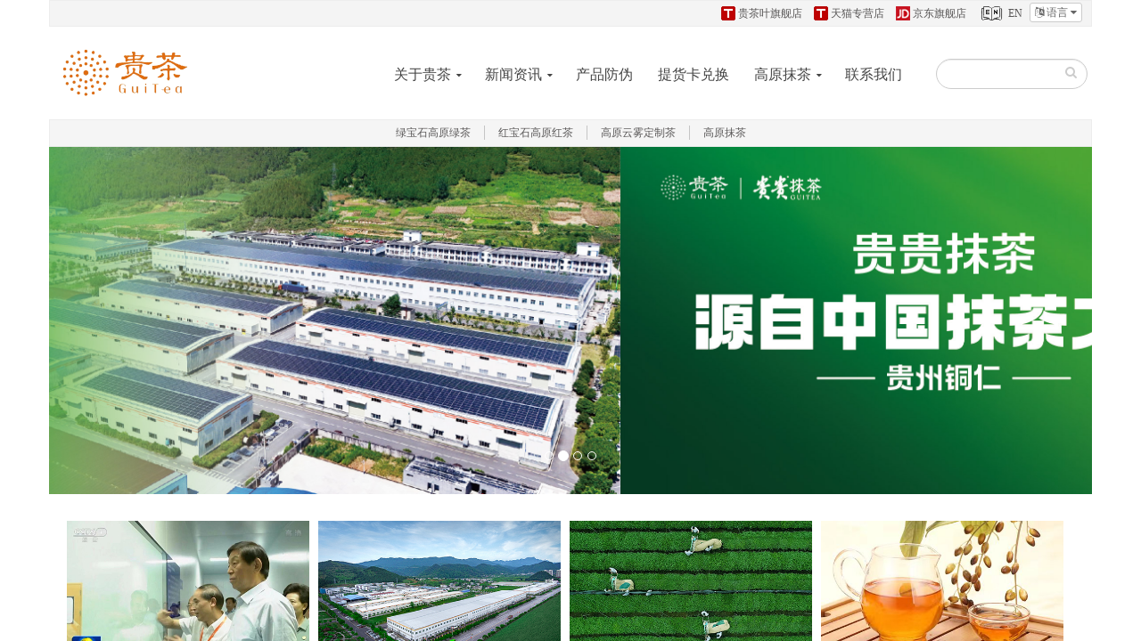

--- FILE ---
content_type: text/html
request_url: https://guitea.com/
body_size: 32550
content:
<!DOCTYPE html>
<html>
<head>
    <title>出口欧盟的品牌    贵茶集团官方网站     </title>
    <meta charset="utf-8" />
    <meta name="renderer" content="webkit">
    <meta http-equiv="Content-Type" content="text/html; charset=utf-8" />
    <meta http-equiv="X-UA-Compatible" content="IE=edge,chrome=1">
    <meta name="viewport" content="width=device-width, initial-scale=1.0, maximum-scale=1.0, user-scalable=no" />
    <meta name="Keywords" content="贵茶,GuiTea,贵茶绿宝石,贵茶红宝石,高原抹茶,欧标抹茶,久安千年,欧标,欧盟标准,出口欧盟的品牌,国礼,送礼,纽约时代广场,红茶,绿茶,酒茶,抹茶,绿宝石,红宝石" />
    <meta name="Description" content="贵茶集团是一家集茶叶种植、研发、生产、营销及茶区旅游为一体的现代茶企，是国家级农业产业化重点龙头企业。
" />
    <link rel="shortcut icon" href="//res.guitea.com/imgs/favicon/emerail.ico" type="image/x-icon" />
    <link href="https://res.guitea.com/libs/font-awesome/4.7.0/css/font-awesome.min.css" rel="stylesheet" />
    <link href="https://res.guitea.com/libs/bootstrap/3.3.7/css/bootstrap.min.css" rel="stylesheet" />
    <!--[if lte IE 9]>
    <link href="/libs/bootstrap/css/bootstrap.min.css" rel="stylesheet" />
    <![endif]-->
    <!--[if lte IE 7]>
    <link href="/libs/iealert/css/style.css" rel="stylesheet" />
    <![endif]-->
    <link href="/bundles/guitea002/css/guitea.theme.min.css" rel="stylesheet" />
    <link href="/bundles/guitea002/css/guitea.min.css?v=1.6.3.16" rel="stylesheet" />
    
    <link href="/src/guitea002/css/gc-index.css?v=1.6.3.16" rel="stylesheet" />
    

    <!--[if lte IE 9]>
    <script src="https://res.guitea.com/libs/respond/1.4.2/respond.min.js"></script>
    <script src="https://res.guitea.com/libs/html5shiv/3.7.3/html5shiv.min.js"></script>
    <![endif]-->
    

</head>
<body>
    <div id="__guitealoading">
        <div class="guitea-loading">加载中...</div>
        <div class="guitea-loading-backdrop"></div>
    </div>
    <div class="guitea-body">
        <div class="body">
            <header id="header" class="header-narrow"
                    data-plugin-options='{"stickyEnabled": false, "stickyEnableOnBoxed": true, "stickyEnableOnMobile": true, "stickyStartAt": 0, "stickySetTop": "0", "stickyChangeLogo": false}'>
                <div class="header-body">
                    <div class="container">
                        <div class="header-top hidden-xs">
                            <div id="gc-header-top" class="text-right">
                                <span class="ml-sm"><a href="https://guichaye.tmall.com/?spm=a1z10.1-b-s.1997427721.d4918089.AunzpE&lang=zh_CN" target="_blank" style="padding-left: 3px;"><img src="//res.guitea.com/imgs/home/tcat.png" alt="" style="padding-right:3px;margin-top:-2px"/>贵茶叶旗舰店</a></span><span class="ml-sm"><a href="http://guichachaye.tmall.com/?lang=zh_CN" target="_blank" style="padding-left: 3px;"><img src="//res.guitea.com/imgs/home/tcat.png" alt="" style="padding-right:3px;margin-top:-2px"/>天猫专营店</a></span><span class="ml-sm"><a href="http://mall.jd.com/index-56163.html?lang=zh_CN" target="_blank" style="padding-left: 3px;"><img src="//res.guitea.com/imgs/home/jd.png" alt="" style="padding-right:3px;margin-top:-2px"/>京东旗舰店</a></span><span class="ml-sm"><a href="/index_en.html?lang=en" target="_self" style="padding-left: 3px;"><img src="https://doc.guitea.com/cn_emerail/upload/202208/637965245528258703.png" alt="" style="padding-right:3px;margin-top:-2px"/>EN</a></span>
                                <div class="btn-group guitea-lang">
                                    <button class="btn btn-default btn-xs dropdown-toggle" type="button" data-toggle="dropdown" aria-haspopup="true" aria-expanded="false">
                                        <i class="fa fa-language"></i>&nbsp;语言
                                    </button>
                                    <ul class="dropdown-menu">
                                        <li><a href="/index_en.html?lang=en">English</a></li>
                                        <li><a href="/index_jp.html?lang=jp">日語</a></li>
                                    </ul>
                                </div>
                            </div>
                        </div>
                    </div>
                    <div class="header-container container">
                        <div class="header-row">
                            <div class="header-column">
                                <div class="header-row">
                                    <div class="header-logo">
                                        <a href="/?lang=zh_CN" title="贵茶官方网站" target="_self"><img src="//doc.guitea.com/cn_emerail/upload/201905/636934198304134452.png" alt="贵茶官方网站" title="贵茶官方网站" height="71"/></a>
                                    </div>
                                </div>
                            </div>
                            <div class="header-column">
                                <div class="header-row">
                                    <div class="header-nav header-nav-stripe">
                                        <button class="btn header-btn-collapse-nav" data-toggle="collapse" data-target=".header-nav-main">
                                            <i class="fa fa-bars"></i>
                                        </button>
                                        <div class="header-nav-main header-nav-main-square header-nav-main-effect-1 header-nav-main-sub-effect-1 collapse">
                                            <nav>
                                                <ul class="nav nav-pills" id="mainNav">
                                                    <li class="dropdown"><a class="dropdown-toggle" href="/htm/Article/ArticleDetail/2.html?lang=zh_CN" target="_self" aria-expanded="false" title="关于贵茶">关于贵茶</a><ul class="dropdown-menu"><li><a href="/htm/Article/ArticleDetail/2.html?lang=zh_CN" target="_self" title="公司简介">公司简介</a></li><li><a href="/htm/Article/ArticleDetail/491.html?lang=zh_CN" target="_self" title="生产经营主体模式">生产经营主体模式</a></li><li><a href="/htm/Article/ArticleDetail/74.html?lang=zh_CN" target="_self" title="贵茶荣誉">贵茶荣誉</a></li><li><a href="https://www.liepin.com/company/12193255?suggestId=53df4ba498a6930969044639a0b96412&lang=zh_CN" target="_blank" title="加入我们">加入我们</a></li><li><a href="https://gt.guitea.com?lang=zh_CN" target="_blank" title="OA系统">OA系统</a></li></ul></li><li class="dropdown"><a class="dropdown-toggle" href="/htm/Article/ArticleList/2-1.html?lang=zh_CN" target="_self" aria-expanded="false" title="新闻资讯">新闻资讯</a><ul class="dropdown-menu"><li><a href="/htm/Article/ArticleList/3-1.html?lang=zh_CN" target="_self" title="贵茶动态">贵茶动态</a></li><li><a href="/htm/Article/ArticleList/4-1.html?lang=zh_CN" target="_self" title="行业动态">行业动态</a></li><li><a href="/htm/Article/ArticleList/21-1.html?lang=zh_CN" target="_self" title="党建活动">党建活动</a></li><li><a href="/htm/Article/ArticleDetail/445.html?lang=zh_CN" target="_self" title="贵茶集团视频号">贵茶集团视频号</a></li></ul></li><li class=""><a href="/EmerPage/emer_antifake?lang=zh_CN" target="_self" title="产品防伪">产品防伪</a></li><li class=""><a href="/thq/thq_index?lang=zh_CN" target="_self" title="提货卡兑换">提货卡兑换</a></li><li class="dropdown"><a class="dropdown-toggle" href="/htm/Article/ArticleList/9-1.html?lang=zh_CN" target="_self" aria-expanded="false" title="高原抹茶">高原抹茶</a><ul class="dropdown-menu"><li><a href="/htm/Article/ArticleDetail/446.html?lang=zh_CN" target="_self" title="高原抹茶 欧标品质">高原抹茶 欧标品质</a></li><li><a href="/htm/Article/ArticleList/10-1.html?lang=zh_CN" target="_self" title="国际抹茶节">国际抹茶节</a></li><li><a href="/htm/Article/ArticleList/24-1.html?lang=zh_CN" target="_self" title="高原抹茶新闻信息">高原抹茶新闻信息</a></li></ul></li><li class=""><a href="/htm/Article/ArticleDetail/3.html?lang=zh_CN" target="_self" title="联系我们">联系我们</a></li>
                                                </ul>
                                            </nav>
                                        </div>
                                    </div>
                                </div>
                            </div>
                            <div class="header-column hidden-xs hidden-sm hidden-md" style="width: 200px;">
                                <div class="header-row">
                                    <div id="gc_header_search" class="header-search">
                                        &nbsp;&nbsp;
                                        <div class="input-group">
                                            <input id="ipt_gc_search" type="text" class="form-control" required><span class="input-group-btn">
                                                <button id="btn_gc_search" class="btn btn-default" type="submit"><i class="fa fa-search"></i></button>
                                            </span>
                                        </div>
                                    </div>
                                </div>
                            </div>
                        </div>
                    </div>
                </div>
            </header>
            <div role="main" class="gc-main">
                <div id="gc_productdis" class="container">
                <div class="row">
                    <div class="gc-product-dis">
                        <ul><li class=""><a href="https://mp.weixin.qq.com/s/OULeLP8bwZKP8va9IFlb2g?lang=zh_CN" target="_blank" data-catid="1">绿宝石高原绿茶</a></li><li class=""><span><img src="https://res.guitea.com/imgs/common/space_1.png" /></span><a href="/htm/Product/ProductType/2.html?lang=zh_CN" target="_self" data-catid="2">红宝石高原红茶</a></li><li class=""><span><img src="https://res.guitea.com/imgs/common/space_1.png" /></span><a href="https://mp.weixin.qq.com/s?__biz=MzA5MjI2MzIwNg==&mid=2649693156&idx=1&sn=5bd5cfa0ef57e68008cbdc6a7d4ad31a&chksm=88747dadbf03f4bb7aacbbbbea177e085faa60ab7bc22548b8339e3508a9f8991b5120f8ee9d&mpshare=1&scene=1&srcid=0614qNOXl3f1KVPQCwmbadId&sharer_sharetime=1655173078554&sharer_shareid=35b0d51f875eb0f3a371d5427ac625fe&version=4.0.6.6516&platform=win&lang=zh_CN#rd" target="_blank" data-catid="11">高原云雾定制茶</a></li><li class="hidden-xs"><span><img src="https://res.guitea.com/imgs/common/space_1.png" /></span><a href="https://mp.weixin.qq.com/s?__biz=Mzg2MDEwOTYzOQ==&mid=2247487316&idx=1&sn=5ab6d063513a48a1157fd8aa5d3b9dfb&chksm=ce2a217cf95da86a76c0e1af1b19c50c2c4efaf3e2e53740e3f5f3ab994f2896fc50709cb42c&mpshare=1&scene=1&srcid=0614lAgTMrcWFoJWmpTAZ5sA&sharer_sharetime=1655173217207&sharer_shareid=35b0d51f875eb0f3a371d5427ac625fe&version=4.0.6.6516&platform=win&lang=zh_CN#rd" target="_blank" data-catid="5">高原抹茶</a></li></ul>
                    </div>
                </div>
            </div>
            <div id="gc_productdis_detail" class="container">
                <div class="row">
                    <div class="gc-product-dis-detail">
                        <table data-catid="1" style="display: none;"><tr><td><a href="https://mp.weixin.qq.com/s/OULeLP8bwZKP8va9IFlb2g?lang=zh_CN" target="_blank"><img src="https://doc.guitea.com/cn_emerail/upload/202206/637908124655839619.jpg"/></a><br/><a href="https://mp.weixin.qq.com/s/OULeLP8bwZKP8va9IFlb2g?lang=zh_CN" target="_blank"><span>铁盒装</span></a></td><td><a href="https://mp.weixin.qq.com/s/OULeLP8bwZKP8va9IFlb2g?lang=zh_CN" target="_blank"><img src="https://doc.guitea.com/cn_emerail/upload/202206/637908125073809296.jpg"/></a><br/><a href="https://mp.weixin.qq.com/s/OULeLP8bwZKP8va9IFlb2g?lang=zh_CN" target="_blank"><span>中国梦礼盒</span></a></td><td><a href="https://mp.weixin.qq.com/s/OULeLP8bwZKP8va9IFlb2g?lang=zh_CN" target="_blank"><img src="https://doc.guitea.com/cn_emerail/upload/202206/637908125984748604.jpg"/></a><br/><a href="https://mp.weixin.qq.com/s/OULeLP8bwZKP8va9IFlb2g?lang=zh_CN" target="_blank"><span>缤纷礼盒</span></a></td><td><a href="https://mp.weixin.qq.com/s/OULeLP8bwZKP8va9IFlb2g?lang=zh_CN" target="_blank"><img src="https://doc.guitea.com/cn_emerail/upload/202206/637908126159280135.jpg"/></a><br/><a href="https://mp.weixin.qq.com/s/OULeLP8bwZKP8va9IFlb2g?lang=zh_CN" target="_blank"><span>珍品礼盒</span></a></td></tr></table><table data-catid="2" style="display: none;"><tr><td><a href="https://mp.weixin.qq.com/s/wA2-bH2HX0eP6LI6f3c9ew?lang=zh_CN" target="_blank"><img src="https://doc.guitea.com/cn_emerail/upload/202208/637967783312266073.jpg"/></a><br/><a href="https://mp.weixin.qq.com/s/wA2-bH2HX0eP6LI6f3c9ew?lang=zh_CN" target="_blank"><span>悦满礼盒</span></a></td><td><a href="" target="_self"><img src="https://doc.guitea.com/cn_emerail/upload/202206/637908126763187471.jpg"/></a><br/><a href="" target="_self"><span>中国红礼盒</span></a></td><td><a href="" target="_self"><img src="https://doc.guitea.com/cn_emerail/upload/202206/637908126920219100.jpg"/></a><br/><a href="" target="_self"><span>多彩礼盒</span></a></td><td><a href="" target="_self"><img src="https://doc.guitea.com/cn_emerail/upload/202206/637908127040063162.jpg"/></a><br/><a href="" target="_self"><span>铂金礼盒</span></a></td></tr></table><table data-catid="11" style="display: none;"><tr><td><a href="https://mp.weixin.qq.com/s?__biz=MzA5MjI2MzIwNg==&mid=2649693156&idx=1&sn=5bd5cfa0ef57e68008cbdc6a7d4ad31a&chksm=88747dadbf03f4bb7aacbbbbea177e085faa60ab7bc22548b8339e3508a9f8991b5120f8ee9d&mpshare=1&scene=1&srcid=0614qNOXl3f1KVPQCwmbadId&sharer_sharetime=1655173078554&sharer_shareid=35b0d51f875eb0f3a371d5427ac625fe&version=4.0.6.6516&platform=win&lang=zh_CN#rd" target="_blank"><img src="https://doc.guitea.com/cn_emerail/upload/202206/637908170937024222.jpg"/></a><br/><a href="https://mp.weixin.qq.com/s?__biz=MzA5MjI2MzIwNg==&mid=2649693156&idx=1&sn=5bd5cfa0ef57e68008cbdc6a7d4ad31a&chksm=88747dadbf03f4bb7aacbbbbea177e085faa60ab7bc22548b8339e3508a9f8991b5120f8ee9d&mpshare=1&scene=1&srcid=0614qNOXl3f1KVPQCwmbadId&sharer_sharetime=1655173078554&sharer_shareid=35b0d51f875eb0f3a371d5427ac625fe&version=4.0.6.6516&platform=win&lang=zh_CN#rd" target="_blank"><span>高原云雾定制茶尝鲜礼</span></a></td><td><a href="https://mp.weixin.qq.com/s/ih6BAI3EjMd8tbwp9D2pDg?lang=zh_CN" target="_blank"><img src="https://doc.guitea.com/cn_emerail/upload/202208/637967780388979148.jpg"/></a><br/><a href="https://mp.weixin.qq.com/s/ih6BAI3EjMd8tbwp9D2pDg?lang=zh_CN" target="_blank"><span>高原云雾新品定制茶尝鲜礼</span></a></td><td><a href="https://mp.weixin.qq.com/s?__biz=MzA5MjI2MzIwNg==&mid=2649693156&idx=1&sn=5bd5cfa0ef57e68008cbdc6a7d4ad31a&chksm=88747dadbf03f4bb7aacbbbbea177e085faa60ab7bc22548b8339e3508a9f8991b5120f8ee9d&mpshare=1&scene=1&srcid=0614qNOXl3f1KVPQCwmbadId&sharer_sharetime=1655173078554&sharer_shareid=35b0d51f875eb0f3a371d5427ac625fe&version=4.0.6.6516&platform=win&lang=zh_CN#rd" target="_blank"><img src="https://doc.guitea.com/cn_emerail/upload/202206/637908171188587005.jpg"/></a><br/><a href="https://mp.weixin.qq.com/s?__biz=MzA5MjI2MzIwNg==&mid=2649693156&idx=1&sn=5bd5cfa0ef57e68008cbdc6a7d4ad31a&chksm=88747dadbf03f4bb7aacbbbbea177e085faa60ab7bc22548b8339e3508a9f8991b5120f8ee9d&mpshare=1&scene=1&srcid=0614qNOXl3f1KVPQCwmbadId&sharer_sharetime=1655173078554&sharer_shareid=35b0d51f875eb0f3a371d5427ac625fe&version=4.0.6.6516&platform=win&lang=zh_CN#rd" target="_blank"><span>高原云雾定制茶尊享礼</span></a></td><td><a href="https://mp.weixin.qq.com/s/ih6BAI3EjMd8tbwp9D2pDg?lang=zh_CN" target="_self"><img src="https://doc.guitea.com/cn_emerail/upload/202208/637967781608825239.jpg"/></a><br/><a href="https://mp.weixin.qq.com/s/ih6BAI3EjMd8tbwp9D2pDg?lang=zh_CN" target="_self"><span>高原云雾新品定制茶尊享礼</span></a></td></tr></table><table data-catid="5" style="display: none;"><tr><td><a href="https://mp.weixin.qq.com/s?__biz=Mzg2MDEwOTYzOQ==&mid=2247487316&idx=1&sn=5ab6d063513a48a1157fd8aa5d3b9dfb&chksm=ce2a217cf95da86a76c0e1af1b19c50c2c4efaf3e2e53740e3f5f3ab994f2896fc50709cb42c&mpshare=1&scene=1&srcid=0614lAgTMrcWFoJWmpTAZ5sA&sharer_sharetime=1655173217207&sharer_shareid=35b0d51f875eb0f3a371d5427ac625fe&version=4.0.6.6516&platform=win&lang=zh_CN#rd" target="_blank"><img src="https://doc.guitea.com/cn_emerail/upload/202206/637908127279751199.jpg"/></a><br/><a href="https://mp.weixin.qq.com/s?__biz=Mzg2MDEwOTYzOQ==&mid=2247487316&idx=1&sn=5ab6d063513a48a1157fd8aa5d3b9dfb&chksm=ce2a217cf95da86a76c0e1af1b19c50c2c4efaf3e2e53740e3f5f3ab994f2896fc50709cb42c&mpshare=1&scene=1&srcid=0614lAgTMrcWFoJWmpTAZ5sA&sharer_sharetime=1655173217207&sharer_shareid=35b0d51f875eb0f3a371d5427ac625fe&version=4.0.6.6516&platform=win&lang=zh_CN#rd" target="_blank"><span>罐装抹茶粉-昔绿</span></a></td><td><a href="https://mp.weixin.qq.com/s?__biz=Mzg2MDEwOTYzOQ==&mid=2247487316&idx=1&sn=5ab6d063513a48a1157fd8aa5d3b9dfb&chksm=ce2a217cf95da86a76c0e1af1b19c50c2c4efaf3e2e53740e3f5f3ab994f2896fc50709cb42c&mpshare=1&scene=1&srcid=0614lAgTMrcWFoJWmpTAZ5sA&sharer_sharetime=1655173217207&sharer_shareid=35b0d51f875eb0f3a371d5427ac625fe&version=4.0.6.6516&platform=win&lang=zh_CN#rd" target="_blank"><img src="https://doc.guitea.com/cn_emerail/upload/202206/637908127461626451.jpg"/></a><br/><a href="https://mp.weixin.qq.com/s?__biz=Mzg2MDEwOTYzOQ==&mid=2247487316&idx=1&sn=5ab6d063513a48a1157fd8aa5d3b9dfb&chksm=ce2a217cf95da86a76c0e1af1b19c50c2c4efaf3e2e53740e3f5f3ab994f2896fc50709cb42c&mpshare=1&scene=1&srcid=0614lAgTMrcWFoJWmpTAZ5sA&sharer_sharetime=1655173217207&sharer_shareid=35b0d51f875eb0f3a371d5427ac625fe&version=4.0.6.6516&platform=win&lang=zh_CN#rd" target="_blank"><span>罐装抹茶粉-新露</span></a></td><td><a href="https://mp.weixin.qq.com/s?__biz=Mzg2MDEwOTYzOQ==&mid=2247487316&idx=1&sn=5ab6d063513a48a1157fd8aa5d3b9dfb&chksm=ce2a217cf95da86a76c0e1af1b19c50c2c4efaf3e2e53740e3f5f3ab994f2896fc50709cb42c&mpshare=1&scene=1&srcid=0614lAgTMrcWFoJWmpTAZ5sA&sharer_sharetime=1655173217207&sharer_shareid=35b0d51f875eb0f3a371d5427ac625fe&version=4.0.6.6516&platform=win&lang=zh_CN#rd" target="_blank"><img src="https://doc.guitea.com/cn_emerail/upload/202206/637908127734127069.jpg"/></a><br/><a href="https://mp.weixin.qq.com/s?__biz=Mzg2MDEwOTYzOQ==&mid=2247487316&idx=1&sn=5ab6d063513a48a1157fd8aa5d3b9dfb&chksm=ce2a217cf95da86a76c0e1af1b19c50c2c4efaf3e2e53740e3f5f3ab994f2896fc50709cb42c&mpshare=1&scene=1&srcid=0614lAgTMrcWFoJWmpTAZ5sA&sharer_sharetime=1655173217207&sharer_shareid=35b0d51f875eb0f3a371d5427ac625fe&version=4.0.6.6516&platform=win&lang=zh_CN#rd" target="_blank"><span>高原抹茶新露礼盒</span></a></td><td><a href="https://mp.weixin.qq.com/s?__biz=Mzg2MDEwOTYzOQ==&mid=2247487316&idx=1&sn=5ab6d063513a48a1157fd8aa5d3b9dfb&chksm=ce2a217cf95da86a76c0e1af1b19c50c2c4efaf3e2e53740e3f5f3ab994f2896fc50709cb42c&mpshare=1&scene=1&srcid=0614lAgTMrcWFoJWmpTAZ5sA&sharer_sharetime=1655173217207&sharer_shareid=35b0d51f875eb0f3a371d5427ac625fe&version=4.0.6.6516&platform=win&lang=zh_CN#rd" target="_blank"><img src="https://doc.guitea.com/cn_emerail/upload/202206/637908127846314715.jpg"/></a><br/><a href="https://mp.weixin.qq.com/s?__biz=Mzg2MDEwOTYzOQ==&mid=2247487316&idx=1&sn=5ab6d063513a48a1157fd8aa5d3b9dfb&chksm=ce2a217cf95da86a76c0e1af1b19c50c2c4efaf3e2e53740e3f5f3ab994f2896fc50709cb42c&mpshare=1&scene=1&srcid=0614lAgTMrcWFoJWmpTAZ5sA&sharer_sharetime=1655173217207&sharer_shareid=35b0d51f875eb0f3a371d5427ac625fe&version=4.0.6.6516&platform=win&lang=zh_CN#rd" target="_blank"><span>高原抹茶茶道体验礼盒</span></a></td></tr></table>
                    </div>
                </div>
            </div>
                
<div class="container" style="padding: 0px;">
    <div id="gc_crousel" class="carousel slide">
        <ol class="carousel-indicators">
             <li data-target="#gc_crousel" data-slide-to="0" class="active"></li> <li data-target="#gc_crousel" data-slide-to="1" class=""></li> <li data-target="#gc_crousel" data-slide-to="2" class=""></li> <li data-target="#gc_crousel" data-slide-to="3" class=""></li>
        </ol>
        <div class="carousel-inner">
            <div class="item active"><a href="" target="_self"><img src="https://doc.guitea.com/cn_emerail/upload/202510/638962224584802137.jpg" title="全产业链现代茶企" alt="全产业链现代茶企"/></a></div><div class="item"><a href="" target="_self"><img src="https://doc.guitea.com/cn_emerail/upload/202510/638962225391210100.jpg" title="贵贵抹茶" alt="贵贵抹茶"/></a></div><div class="item"><a href="" target="_self"><img src="https://doc.guitea.com/cn_emerail/upload/202510/638962225673447237.jpg" title="让天下人喝干净茶" alt="让天下人喝干净茶"/></a></div><div class="item"><a href="" target="_self"><img src="https://doc.guitea.com/cn_emerail/upload/202510/638962226003619670.jpg" title="贵贵抹茶-全国产销量第一" alt="贵贵抹茶-全国产销量第一"/></a></div>
        </div>
    </div>
</div>
<div id="gc_ads" class="container"><div class="row gc_bottom_ads"><ul><li><a href="https://mp.weixin.qq.com/s/V8OYH12zzwvcOzUmPxkiMw?lang=zh_CN" title="抹茶产业受重视，栗战书委员长莅临贵茶集团调研" target="_blank"><img src="https://doc.guitea.com/cn_emerail/upload/202206/637908822517516942.jpg" alt="抹茶产业受重视，栗战书委员长莅临贵茶集团调研"><span>抹茶产业受重视，栗战书委员长莅临贵茶集团调研</span></a></li><li><a href="https://mp.weixin.qq.com/s/bxWIrHWMBHWlaEucV-qLMw?lang=zh_CN" title="新华社两度报道贵茶高原抹茶" target="_blank"><img src="https://doc.guitea.com/cn_emerail/upload/202206/637908822662673555.jpg" alt="新华社两度报道贵茶高原抹茶"><span>新华社两度报道贵茶高原抹茶</span></a></li><li><a href="https://mp.weixin.qq.com/s/QzL074TnF5PySeDd5YDfMQ?lang=zh_CN" title="央视新闻点赞的贵州抹茶，把中国抹茶带给世界" target="_blank"><img src="https://doc.guitea.com/cn_emerail/upload/202206/637908822788454980.jpg" alt="央视新闻点赞的贵州抹茶，把中国抹茶带给世界"><span>央视新闻点赞的贵州抹茶，把中国抹茶带给世界</span></a></li><li><a href="https://mp.weixin.qq.com/s/Kxsmz874lBmVvlFARJuNlQ?lang=zh_CN" title="礼遇红宝石" target="_blank"><img src="https://doc.guitea.com/cn_emerail/upload/202208/637967775553657502.jpg" alt="礼遇红宝石"><span>礼遇红宝石</span></a></li></ul></div></div>
<div class="container">
    <div class="gc-news">
        <p style="display: block; opacity: 1;"><a href="/htm/Article/ArticleDetail/490.html?lang=zh_CN" target="_self">贵茶集团贯彻学习党的二十大精神</a></p><p style="display: none; opacity: 1;"><a href="/htm/Article/ArticleDetail/489.html?lang=zh_CN" target="_self">贵茶集团党支部收听收看党的二十大开幕盛况</a></p><p style="display: none; opacity: 1;"><a href="/htm/Article/ArticleDetail/488.html?lang=zh_CN" target="_self">贵茶集团积极行动助力贵阳抗疫</a></p><p style="display: none; opacity: 1;"><a href="/htm/Article/ArticleDetail/487.html?lang=zh_CN" target="_self">“贵茶发展，党员有话说”专访第1期</a></p><p style="display: none; opacity: 1;"><a href="/htm/Article/ArticleDetail/485.html?lang=zh_CN" target="_self">铜仁贵茶党支部组织召开6月主题党日活动</a></p><p style="display: none; opacity: 1;"><a href="/htm/Article/ArticleDetail/484.html?lang=zh_CN" target="_self">杨奎到贵茶调研非公党建工作</a></p><p style="display: none; opacity: 1;"><a href="/htm/Article/ArticleDetail/483.html?lang=zh_CN" target="_self">贵茶党支部传达学习省第十三次党代会精神</a></p><p style="display: none; opacity: 1;"><a href="/htm/Article/ArticleDetail/482.html?lang=zh_CN" target="_self">陈涛到贵茶调研非公党建工作</a></p><p style="display: none; opacity: 1;"><a href="/htm/Article/ArticleDetail/481.html?lang=zh_CN" target="_self">贵茶党支部：紧扣“四动四促”，全面增强企业可持续发展能力</a></p><p style="display: none; opacity: 1;"><a href="/htm/Article/ArticleDetail/480.html?lang=zh_CN" target="_self">杨奎到贵茶集团调研非公党建工作</a></p>
    </div>
</div>

                <div class="container">
                    <div class="gc-nav-end">
                        <ul class="ul01"><li><h1>关于贵茶</h1><ul class="ul02"><li><a href="/htm/Article/ArticleDetail/2.html?lang=zh_CN" target="_self" title="公司简介">公司简介</a></li><li><a href="/htm/Article/ArticleDetail/74.html?lang=zh_CN" target="_self" title="贵茶荣誉">贵茶荣誉</a></li><li><a href="https://gt.guitea.com?lang=zh_CN" target="_blank" title="网上办公">网上办公</a></li><li><a href="/htm/Article/ArticleDetail/3.html?lang=zh_CN" target="_self" title="联系我们">联系我们</a></li><li><a href="http://m.51job.com/search/coalljob.php?coid=3179014&lang=zh_CN" target="_blank" title="加入我们">加入我们</a></li></ul></li><li><h1>产品系列</h1><ul class="ul02"><li><a href="https://mp.weixin.qq.com/s/OULeLP8bwZKP8va9IFlb2g?lang=zh_CN" target="_blank" title="绿宝石高原绿茶">绿宝石高原绿茶</a></li><li><a href="/?lang=zh_CN" target="_self" title="红宝石高原红茶">红宝石高原红茶</a></li><li><a href="https://mp.weixin.qq.com/s?__biz=MzA5MjI2MzIwNg==&mid=2649693156&idx=1&sn=5bd5cfa0ef57e68008cbdc6a7d4ad31a&chksm=88747dadbf03f4bb7aacbbbbea177e085faa60ab7bc22548b8339e3508a9f8991b5120f8ee9d&mpshare=1&scene=1&srcid=0614qNOXl3f1KVPQCwmbadId&sharer_sharetime=1655173078554&sharer_shareid=35b0d51f875eb0f3a371d5427ac625fe&version=4.0.6.6516&platform=win&lang=zh_CN#rd" target="_blank" title="高原云雾定制茶">高原云雾定制茶</a></li><li><a href="https://mp.weixin.qq.com/s?__biz=Mzg2MDEwOTYzOQ==&mid=2247487316&idx=1&sn=5ab6d063513a48a1157fd8aa5d3b9dfb&chksm=ce2a217cf95da86a76c0e1af1b19c50c2c4efaf3e2e53740e3f5f3ab994f2896fc50709cb42c&mpshare=1&scene=1&srcid=0614lAgTMrcWFoJWmpTAZ5sA&sharer_sharetime=1655173217207&sharer_shareid=35b0d51f875eb0f3a371d5427ac625fe&version=4.0.6.6516&platform=win&lang=zh_CN#rd" target="_blank" title="高原抹茶">高原抹茶</a></li><li><a href="https://mp.weixin.qq.com/s?__biz=MzA5MjI2MzIwNg==&mid=2649685783&idx=1&sn=81861a2a7ca279274a8176fd1ac230d1&chksm=8875995ebf0210483587768d24bd6e08d0be5e2ae4e101966f47bcae15164b3df25d1a114c52&mpshare=1&scene=1&srcid=0614srjIEcfT1IMpOsqVEvbg&sharer_sharetime=1655191392913&sharer_shareid=35b0d51f875eb0f3a371d5427ac625fe&version=4.0.6.6516&platform=win&lang=zh_CN#rd" target="_blank" title="高尔夫茶">高尔夫茶</a></li></ul></li><li><h1>提货卡兑换</h1><ul class="ul02"><li><a href="/thq/thq_index?lang=zh_CN" target="_self" title="提货卡兑换">提货卡兑换</a></li><li><a href="/EmerPage/emer_antifake?lang=zh_CN" target="_self" title="产品防伪">产品防伪</a></li></ul></li><li><h1>关注贵茶</h1><ul class="ul02"><li><a href="/htm/Article/ArticleList/3-1.html?lang=zh_CN" target="_self" title="贵茶动态">贵茶动态</a></li><li><a href="/htm/Article/ArticleList/4-1.html?lang=zh_CN" target="_self" title="行业动态">行业动态</a></li><li><a href="/htm/Article/ArticleDetail/445.html?lang=zh_CN" target="_self" title="贵茶集团视频号">贵茶集团视频号</a></li></ul></li></ul>
                    </div>
                </div>
            </div>
            <footer class="short" id="footer">
                <div class="container">
                    <div class="footer-box">
                        <div class="row">
                            <div class="col-md-5 col-sm-12">
                                <div class="footer-contact">
                                    <ul>
                                        <li><i class="fa fa-location-arrow" aria-hidden="true"></i>&nbsp;地址：贵州省贵阳市花溪区久安乡小山村</li>
                                        <li>
                                            <i class="fa fa-phone"></i>
                                            &nbsp;咨询电话：<a href="tel:400-624-0069" title="400-624-0069">400-624-0069</a>
                                        </li>
                                        
                                    </ul>
                                </div>
                            </div>
                            <div class="col-md-2 col-sm-4 col-xs-6" style="z-index: 999">
                                <div class="footer-nav">
                                    <ul>
                                        <li><a href="https://guichaye.tmall.com/?lang=zh_CN" target="_blank" title="天猫旗舰店">天猫旗舰店</a></li><li><a href="http://mall.jd.com/index-56163.html?lang=zh_CN" target="_blank" title="京东旗舰店">京东旗舰店</a></li>
                                        <li id="gc_hezuo_a" style="position: relative;">
                                            <a href="javascript:;">友情链接</a>
                                            <div class="gc-hezuo">
                                                
                                            </div>
                                        </li>
                                    </ul>
                                </div>
                            </div>
                            <div class="col-md-2 col-sm-4 col-xs-6" style="z-index: 999">
                                <div class="footer-nav">
                                    <ul>
                                        <li><a href="https://www.guitea-global.com/?lang=zh_CN" target="_blank" title="贵茶全球">贵茶全球</a></li><li><a href="http://www.guitea.com.hk/tchi/shop.php?lang=zh_CN" target="_blank" title="香港贵茶">香港贵茶</a></li>
                                    </ul>
                                </div>
                            </div>
                            <div class="col-md-3 col-sm-4">
                                <div class="footer-qrcode">
                                    <div class="qrcode">
                                        <img src="//doc.guitea.com/cn_emerail/upload/201905/636934221861993190.jpg" alt="qrcode" title="关注我们" height="90">
                                    </div>
                                </div>
                            </div>
                        </div>
                        <div class="row">
                            <p class="text-center" style="margin-bottom: 2px;">
                                CopyRight &#169; 2015 贵州贵茶(集团)有限公司 Guizhou Gui Tea Group Co.,Ltd. <a id="gc_footer_beian" class="gc-footer-a" href="http://beian.miit.gov.cn/" target="_blank"></a>
                                &nbsp;<a id="gc_footer_beian_gongan" class="gc-footer-a" href="http://www.beian.gov.cn/" target="_blank"></a>
                                <img style="vertical-align: text-bottom;" src="https://res.guitea.com/imgs/home/icon_gonganbeian.png?v= 1.6.3.16" width="16" height="16">
                            </p>
                        </div>
                    </div>
                </div>
            </footer>
        </div>
    </div>
    <script src="https://res.guitea.com/libs/jquery/jquery-1.9.1.min.js"></script>
    <script src="https://res.guitea.com/libs/jquery/jquery-browser.js"></script>
    <script src="https://res.guitea.com/libs/jquery/jquery.easing.min.js"></script>
    <script src="https://res.guitea.com/libs/jquery/jquery.touchwipe.1.1.1.js"></script>
    <script src="https://res.guitea.com/libs/bootstrap/3.3.7/js/bootstrap.min.js"></script>
    <script src="/bundles/js/wsw.core.min.js?v=1.6.3.16"></script>
    <script src="/bundles/guitea002/js/guitea.theme.min.js"></script>
    <script src="/bundles/guitea002/js/guitea.min.js?v=1.6.3.16"></script>
    
    <script src="/src/guitea002/js/gc-index.js?v=1.6.3.16"></script>

    
</body>
</html>

--- FILE ---
content_type: text/css
request_url: https://guitea.com/bundles/guitea002/css/guitea.min.css?v=1.6.3.16
body_size: 16337
content:
html,body{width:100%;height:100%}.guitea-body{height:100%;overflow:auto}.gc-hidden,.guitea-hidden{display:none}.guitea-loading{position:absolute;top:40%;left:50%;width:200px;height:auto;margin-left:-100px;margin-top:-50px;padding:20px 16px 20px 72px;color:#fff;font-size:16px;background:#000 url(https://res.guitea.com/imgs/common/loading_1.gif) no-repeat 16px 50%;opacity:.6;z-index:999999;-moz-border-radius:20px;-webkit-border-radius:20px;border-radius:20px;filter:progid:DXImageTransform.Microsoft.Alpha(opacity=60)}.guitea-loading-backdrop{position:absolute;left:0;top:0;z-index:999990;width:100%;height:calc(100%);background:#000;opacity:.5;filter:alpha(opacity=50);overflow:hidden}.gc-badge{display:inline-block;padding:2px 4px;border-width:0;border-style:solid;border-radius:10px;min-width:10px;line-height:1;font-size:12px;text-align:center;white-space:nowrap;background-color:#d9534f;color:#fff;z-index:99999}.font-9{font-size:9px !important}.font-10{font-size:10px !important}.font-12{font-size:12px !important}.font-14{font-size:14px !important}.font-15{font-size:15px !important}.font-16{font-size:16px !important}.gc-color-primary{color:#007bff}.gc-color-secondary{color:#6c757d}.gc-color-success{color:#28a745}.gc-color-danger{color:#dc3545}.gc-color-warning{color:#ffc107}.gc-color-info{color:#17a2b8}.gc-color-dark{color:#343a40}.gc-color-body{color:#212529}.gc-color-muted{color:#6c757d}.gc-color-black-50{color:rgba(0,0,0,.5)}.gc-color-reject{color:#975b33}.gc-color-1{color:#ff8c00}.gc-color-2{color:#c63}.w-25{width:25% !important}.w-50{width:50% !important}.w-75{width:75% !important}.w-100{width:100% !important}.w-auto{width:auto !important}.h-25{height:25% !important}.h-50{height:50% !important}.h-75{height:75% !important}.h-100{height:100% !important}.h-auto{height:auto !important}.mw-100{max-width:100% !important}.mh-100{max-height:100% !important}.min-vw-100{min-width:100vw !important}.min-vh-100{min-height:100vh !important}.vw-100{width:100vw !important}.vh-100{height:100vh !important}.m-0{margin:0 !important}.mt-0,.my-0{margin-top:0 !important}.mr-0,.mx-0{margin-right:0 !important}.mb-0,.my-0{margin-bottom:0 !important}.ml-0,.mx-0{margin-left:0 !important}.m-1{margin:4px !important}.mt-1,.my-1{margin-top:4px !important}.mr-1,.mx-1{margin-right:4px !important}.mb-1,.my-1{margin-bottom:4px !important}.ml-1,.mx-1{margin-left:4px !important}.m-2{margin:8px !important}.mt-2,.my-2{margin-top:8px !important}.mr-2,.mx-2{margin-right:8px !important}.mb-2,.my-2{margin-bottom:8px !important}.ml-2,.mx-2{margin-left:8px !important}.m-3{margin:16px !important}.mt-3,.my-3{margin-top:16px !important}.mr-3,.mx-3{margin-right:16px !important}.mb-3,.my-3{margin-bottom:16px !important}.ml-3,.mx-3{margin-left:16px !important}.m-4{margin:24px !important}.mt-4,.my-4{margin-top:24px !important}.mr-4,.mx-4{margin-right:24px !important}.mb-4,.my-4{margin-bottom:24px !important}.ml-4,.mx-4{margin-left:24px !important}.m-5{margin:48px !important}.mt-5,.my-5{margin-top:48px !important}.mr-5,.mx-5{margin-right:48px !important}.mb-5,.my-5{margin-bottom:48px !important}.ml-5,.mx-5{margin-left:48px !important}.p-0{padding:0 !important}.pt-0,.py-0{padding-top:0 !important}.pr-0,.px-0{padding-right:0 !important}.pb-0,.py-0{padding-bottom:0 !important}.pl-0,.px-0{padding-left:0 !important}.p-1{padding:4px !important}.pt-1,.py-1{padding-top:4px !important}.pr-1,.px-1{padding-right:4px !important}.pb-1,.py-1{padding-bottom:4px !important}.pl-1,.px-1{padding-left:4px !important}.p-2{padding:8px !important}.pt-2,.py-2{padding-top:8px !important}.pr-2,.px-2{padding-right:8px !important}.pb-2,.py-2{padding-bottom:8px !important}.pl-2,.px-2{padding-left:8px !important}.p-3{padding:16px !important}.pt-3,.py-3{padding-top:16px !important}.pr-3,.px-3{padding-right:16px !important}.pb-3,.py-3{padding-bottom:16px !important}.pl-3,.px-3{padding-left:16px !important}.p-4{padding:24px !important}.pt-4,.py-4{padding-top:24px !important}.pr-4,.px-4{padding-right:24px !important}.pb-4,.py-4{padding-bottom:24px !important}.pl-4,.px-4{padding-left:24px !important}.p-5{padding:48px !important}.pt-5,.py-5{padding-top:48px !important}.pr-5,.px-5{padding-right:48px !important}.pb-5,.py-5{padding-bottom:48px !important}.pl-5,.px-5{padding-left:48px !important}.m-n1{margin:-4px !important}.mt-n1,.my-n1{margin-top:-4px !important}.mr-n1,.mx-n1{margin-right:-4px !important}.mb-n1,.my-n1{margin-bottom:-4px !important}.ml-n1,.mx-n1{margin-left:-4px !important}.m-n2{margin:-8px !important}.mt-n2,.my-n2{margin-top:-8px !important}.mr-n2,.mx-n2{margin-right:-8px !important}.mb-n2,.my-n2{margin-bottom:-8px !important}.ml-n2,.mx-n2{margin-left:-8px !important}.m-n3{margin:-16px !important}.mt-n3,.my-n3{margin-top:-16px !important}.mr-n3,.mx-n3{margin-right:-16px !important}.mb-n3,.my-n3{margin-bottom:-16px !important}.ml-n3,.mx-n3{margin-left:-16px !important}.m-n4{margin:-24px !important}.mt-n4,.my-n4{margin-top:-24px !important}.mr-n4,.mx-n4{margin-right:-24px !important}.mb-n4,.my-n4{margin-bottom:-24px !important}.ml-n4,.mx-n4{margin-left:-24px !important}.m-n5{margin:-48px !important}.mt-n5,.my-n5{margin-top:-48px !important}.mr-n5,.mx-n5{margin-right:-48px !important}.mb-n5,.my-n5{margin-bottom:-48px !important}.ml-n5,.mx-n5{margin-left:-48px !important}.m-auto{margin:auto !important}.mt-auto,.my-auto{margin-top:auto !important}.mr-auto,.mx-auto{margin-right:auto !important}.mb-auto,.my-auto{margin-bottom:auto !important}.ml-auto,.mx-auto{margin-left:auto !important}.text-monospace{font-family:SFMono-Regular,Menlo,Monaco,Consolas,"Liberation Mono","Courier New",monospace !important}.text-justify{text-align:justify !important}.text-wrap{white-space:normal !important}.text-nowrap{white-space:nowrap !important}.text-truncate{overflow:hidden;text-overflow:ellipsis;white-space:nowrap}.text-left{text-align:left !important}.text-right{text-align:right !important}.text-center{text-align:center !important}.text-lowercase{text-transform:lowercase !important}.text-uppercase{text-transform:uppercase !important}.text-capitalize{text-transform:capitalize !important}.font-weight-light{font-weight:300 !important}.font-weight-lighter{font-weight:lighter !important}.font-weight-normal{font-weight:400 !important}.font-weight-bold{font-weight:700 !important}.font-weight-bolder{font-weight:bolder !important}.font-italic{font-style:italic !important}.text-primary,#APPID{color:#007bff !important}.text-secondary{color:#6c757d !important}.text-success{color:#28a745 !important}.text-danger{color:#dc3545 !important}.text-warning{color:#ffc107 !important}.text-info{color:#17a2b8 !important}.text-dark{color:#343a40 !important}.text-body{color:#212529 !important}.text-muted{color:#6c757d !important}.text-black-50{color:rgba(0,0,0,.5) !important}.position-static{position:static !important}.position-relative{position:relative !important}.position-absolute{position:absolute !important}.position-fixed{position:fixed !important}.position-sticky{position:-webkit-sticky !important;position:sticky !important}.fixed-top{position:fixed;top:0;right:0;left:0;z-index:1030}.fixed-bottom{position:fixed;right:0;bottom:0;left:0;z-index:1030}@supports ((position:-webkit-sticky) or (position:sticky)){.sticky-top{position:-webkit-sticky;position:sticky;top:0;z-index:1020}}.rounded{border-radius:4px !important}.border{border:1px solid #dee2e6 !important}.d-flex{display:-ms-flexbox !important;display:flex !important}.d-inline-flex{display:-ms-inline-flexbox !important;display:inline-flex !important}.flex-row{-ms-flex-direction:row !important;flex-direction:row !important}.body{background:#fff}a,a:link{color:#595757;text-decoration:none}a:active,a:hover{text-decoration:none;color:#ed7100}a:focus{outline:none}#header .header-container{padding-top:10px;padding-bottom:10px}#header.header-narrow .header-logo img{height:60px}#header .header-btn-collapse-nav{color:#ff4500;font-size:20px;margin:22px 0 8px 15px;background:#fff;position:absolute;top:2px;right:10px}#header .header-body{padding-bottom:0;border:0}#header .header-body .container{padding-left:0;padding-right:0}#header .header-top{margin-top:-8px;padding:3px 10px;border:1px solid #ededed}#header .header-search{margin-right:5px}#gc-header-top{font-size:12px}#header .header-nav-main nav>ul>li>a{text-transform:unset !important}#footer{margin-top:0;background:#fff;border-top:none}#footer .container{padding-left:0;padding-right:0}#footer .footer-box{border-top:4px solid #ff8c00;padding-top:25px}#footer.short{padding-top:0}#footer a{color:inherit}#footer a:hover{text-decoration:none;color:#ed7100}#footer .footer-logo{margin:auto;width:146px}#footer .footer-contact{margin:auto;width:300px}#footer .footer-contact ul{list-style:none;padding:15px;font-size:13px;color:#666}#footer .footer-qrcode{margin:auto;width:90px}#footer .footer-nav{margin:auto;width:110px;padding:15px 0}#footer .footer-nav ul{padding:0 15px;list-style:none;font-size:13px;color:#666;border-left:1px dashed #ccc}#footer .container .row>div{margin-bottom:10px}.container{padding-left:5px;padding-right:5px}.scroll-to-top{right:0 !important;padding:10px 0 30px !important;min-width:38px !important;background:#ff8c00 !important;border-radius:5px 5px 0 0 !important}a.scroll-to-top{color:#fff}code{font-family:monospace;color:#595757;background-color:#fff}.main-box{background:#fff;border:1px solid #e6e6e6;margin:2px}.row{margin:0}.col-sm-12{padding:0}.input-group-addon:first-child{border-right:0}.input-group .form-control:first-child,.input-group-addon:first-child,.input-group-btn:first-child>.btn,.input-group-btn:first-child>.btn-group>.btn,.input-group-btn:first-child>.dropdown-toggle,.input-group-btn:last-child>.btn:not(:last-child):not(.dropdown-toggle),.input-group-btn:last-child>.btn-group:not(:last-child)>.btn{border-top-right-radius:0;border-bottom-right-radius:0}.form-control:focus{border-color:#66afe9;outline:0;box-shadow:rgba(0,0,0,.0745098) 0 1px 1px inset,rgba(102,175,233,.6) 0 0 8px}.modal-header{padding:8px 15px}.modal-body{padding:8px}.modal-body p{color:#000;line-height:24px;margin:0 0 5px}.modal-footer{padding:5px 15px}.gc-container{position:relative !important;display:table;padding:0}.gc-box{max-width:480px;width:100%;min-width:200px;margin-right:auto;margin-top:10px;margin-left:auto;padding-right:3px}.gc-radius{border-radius:4px}.gc-top-right-radius{border-top-right-radius:4px}.gc-bottom-right-radius{border-bottom-right-radius:4px}.gc-top-left-radius{border-top-left-radius:4px}.gc-bottom-left-radius{border-bottom-left-radius:4px}.gc-no-radius{border-radius:0}.gc-no-top-right-radius{border-top-right-radius:0}.gc-no-bottom-right-radius{border-bottom-right-radius:0}.gc-no-top-left-radius{border-top-left-radius:0}.gc-no-bottom-left-radius{border-bottom-left-radius:0}.gc-title{width:105px;height:37px;background-color:#00a84e;line-height:37px;text-align:center;color:#fff !important;font-size:16px}a.gc-title-a,a.gc-title-a:active,a.gc-title-a:hover{text-decoration:none;color:#fff !important}.gc-pagination{font-size:12px;padding:10px 0 30px 0;margin-top:20px}.gc-pagination ul{text-align:right;margin:0;padding:0}.gc-pagination li{margin:0;padding:0;margin-top:10px;display:inline-block}.gc-pagination a{color:#747373;border:#ccc 1px solid;margin:2px;padding:6px 10px}.gc-pagination span.onfocus{color:#fff;background-color:#ee7100;border:1px solid #ccc;margin:2px;padding:6px 10px;font-weight:bold}.gc-pagination span.disabled{color:#747373;border:#ccc 1px solid;margin:2px;padding:6px 10px}#gc_productdis,#gc_productdis_detail{padding-left:0;padding-right:0}.gc-product-dis{margin:0 auto;padding:0;background:#f5f5f5;border:1px solid #ededed;text-align:center;font-size:12px;z-index:1002}.gc-product-dis ul{margin:0;padding:0;list-style-type:none}.gc-product-dis li{list-style-type:none;margin:0;padding:2px 0;display:inline-block;margin-bottom:-8px;padding-bottom:4px}.gc-product-dis li a{float:left}.gc-product-dis li span{margin:-5px 15px;float:left}.gc-product-dis-detail{width:100%;background:#fff;display:none;margin-top:-1px;border:1px solid #ededed;position:absolute;z-index:1001;font-size:12px;height:auto}.gc-product-dis-detail table{margin:auto;width:100%;height:196px}.gc-product-dis-detail table td{text-align:center;vertical-align:middle;width:25%}.gc-product-dis-detail table td img{max-width:90%}.gc-product-dis-detail a{font-size:14px;line-height:30px}.gc-nav-end{text-align:center}.gc-nav-end .ul01{width:100%;margin:auto;padding-top:10px;padding-bottom:30px}.gc-nav-end ul,li{list-style-type:none;margin:0;padding:0}.gc-nav-end li{list-style-type:none;margin:0;margin-top:10px;padding:0}.gc-nav-end h1{color:#595757;font-size:14px;font-weight:bold;margin:0}.ul01 li{display:inline-table;width:16%}.ul02 li{display:list-item;width:100%}.ul02 a{color:#999;font-size:12px}.ul02 li a:active,a:hover{color:#ed7100}.gc-hezuo{margin-top:4px;width:100px;background:#f5f5f5;border:1px solid #ede9e9;overflow:hidden;bottom:20px;left:-17px;position:absolute;display:none}.footer-qrcode img{height:110px}@media(max-width:991px){.header-nav-main{background:transparent;clear:both;float:none}.header-nav-main nav{margin:0 0 6px}.header-nav-main nav>ul li{border-bottom:1px solid #e8e8e8;clear:both;display:block;float:none;margin:0;padding:0;position:relative}.header-nav-main nav>ul li a{font-size:13px;font-style:normal;line-height:20px;padding:7px 8px;margin:1px 0;border-radius:4px}.header-nav-main nav>ul li a .fa-caret-down{line-height:35px;min-height:38px;min-width:30px;position:absolute;right:5px;text-align:center;top:0}.header-nav-main nav>ul li.dropdown .dropdown-menu{background:transparent;padding:0;margin:0;font-size:13px;box-shadow:none;border-radius:0;border:0;clear:both;display:none;float:none;position:static}.header-nav-main nav>ul li.dropdown .dropdown-menu li.dropdown-submenu.opened>.dropdown-menu{display:block;margin-left:20px}.header-nav-main nav>ul li.dropdown.opened>.dropdown-menu{display:block;margin-left:20px}.header-nav-main nav>ul li.dropdown-mega .dropdown-mega-sub-title{margin-top:10px;display:block}.header-nav-main nav>ul li.dropdown-mega .dropdown-mega-sub-nav{margin:0 0 0 20px;padding:0;list-style:none}.header-nav-main nav>ul li.dropdown-mega .dropdown-mega-sub-nav>li>a{display:block;text-decoration:none}.header-nav-main nav>ul li:last-child{border-bottom:0}.header-nav-main nav>ul>li>a{text-transform:uppercase;font-weight:700;margin-top:1px;margin-bottom:1px}.header-nav-main nav>ul>li.active>a,.header-nav-main nav>ul>li.active>a:focus,.header-nav-main nav>ul>li.active>a:hover{color:#fff}.header-nav-main nav .not-included{margin:0}.header-nav-main a>.thumb-info-preview{display:none !important}.header-btn-collapse-nav{outline:0;display:block}.header-nav-bar{margin:0 auto}.header-nav-bar .header-btn-collapse-nav{margin-top:14px}.header-transparent .header-nav-main{padding:10px;margin-bottom:10px;background:#fff;border-radius:4px}.header-semi-transparent .header-nav-main{padding:10px;margin-bottom:10px;background:#fff;border-radius:4px}.header-semi-transparent-light .header-nav-main{padding:10px;margin-bottom:10px;background:#fff;border-radius:4px}html.sticky-header-enabled .header-nav-main{max-height:350px;overflow-x:hidden;overflow-y:auto}html.sticky-header-enabled .header-nav-main.collapsing{overflow:hidden}}@media screen and (max-width:768px){.header-body{padding:8px !important}.header-container{padding-top:0 !important;padding-bottom:0 !important}#header.header-narrow .header-logo img{height:45px;margin:0}#header .header-btn-collapse-nav{margin:0}.gc-pagination{float:none !important;padding:0 !important;width:100% !important;clear:both;margin:15px auto !important}.gc-pagination ul{text-align:center}.gc-pagination a{padding:3px 4px;margin:1px}.gc-pagination span.onfocus{padding:3px 4px;margin:1px}.gc-pagination span.disabled{padding:3px 4px;margin:1px}.gc-product-dis{padding-bottom:0}.gc-product-dis li{float:unset;padding-bottom:2px}.gc-nav-end{text-align:left}.gc-nav-end li{margin-top:0;width:100%}.ul01{padding-left:10px;padding-right:10px}.ul01 h1{cursor:pointer;background:url(https://res.guitea.com/imgs/common/footer-butt-r.gif) no-repeat right}.ul01 h1.current{background-image:url(https://res.guitea.com/imgs/common/footer-butt-t.gif)}.ul02{padding-left:2.5%;width:97.5%;display:none}}.guitea-lang{margin-left:5px;margin-top:-5px}

--- FILE ---
content_type: text/css
request_url: https://guitea.com/src/guitea002/css/gc-index.css?v=1.6.3.16
body_size: 1663
content:
/*-------------------------------------------------
 * gc-index
 * author wangshw 2017-5-10
 *-----------------------------------------------*/
.gc-main-box {
    margin-bottom: 8px;
    padding-bottom: 5px;
}

/* gc-ads �ײ����λ
--------------------------*/
.gc_bottom_ads {
    margin: 30px auto 15px auto;
    height: auto;
    display: none;
}

    .gc_bottom_ads ul {
        margin: 0px;
        padding: 0px;
        height: auto;
    }

    .gc_bottom_ads li {
        margin: 0px 5px 15px 5px;
        position: relative;
        overflow: hidden;
        display: inline-block;
    }

        .gc_bottom_ads li span {
            width: 100%;
            position: absolute;
            bottom: -30px;
            left: 0px;
            display: block;
            height: 30px;
            line-height: 30px;
            font-size: 14px;
            color: #fff;
            text-align: center;
            background-color: #0e0e0e;
            filter: alpha(opacity=60);
            opacity: 0.6;
            -moz-opacity: 0.6;
            -khtml-opacity: 0.6;
        }

/* gc-news
--------------------------*/
.gc-news {
    width: 100%;
    float: left;
    border-top: 1px solid #c5c5c5;
    border-bottom: 1px solid #c5c5c5;
    padding: 30px 0px;
    text-align: center;
    overflow: hidden;
}

    .gc-news p {
        display: none;
        font-size: 14px;
        margin: 0px;
    }

/* ��ɫ������
--------------------------*/
#footer .footer-box {
    border-top: 4px solid #888;
    padding-top: 25px;
}


#header .header-btn-collapse-nav {
    color: #888;
}

--- FILE ---
content_type: application/javascript
request_url: https://guitea.com/bundles/guitea002/js/guitea.min.js?v=1.6.3.16
body_size: 12001
content:
var gtl=function(){return{iealert:{defaults:{title:"你知道你的Internet Explorer已经过时了吗?",text:"若使用了IE兼容模式，请取消兼容模式。为了得到我们网站最好的体验效果，我们建议您升级到最新版本的Internet Explorer或选择另一个Web浏览器，建议使用以下主流浏览器："}},dialogOpts:{msg:"提示内容",title:"操作提示",btnok:"确定",btncl:"取消"},loadingOpts:{msg:"加载中..."},gc_ajax:{error_msg:{timeout:"请求服务器超时！",msg_default:"请求服务器失败,请重试，失败原因:"}},guiteaApi:{loading_msg_default:"加载中，请稍后...",error_msg:{timeout:"请求服务器超时！",msg_default:"请求服务器失败,请重试，失败原因:"}},cn_emerail:{icp_benan:"黔ICP备16001342号",gongan_benan:"黔公网安备52011102002182号"},com_guitea:{icp_benan:"黔ICP备19000775号-1",gongan_benan:"贵公网安备52062102001026号"},ipt_search_prompt:"请输入查询关键字！"}}(),gc=wsw,guitea=gc,emer,app;+function(n){return n.bootstrap=!0,n.oa_host="https://gt.guitea.com",n.api_host=n.api_node_host="https://api.guitea.com",n.lang=wsw.queryString("lang")||"zh_CN",n.encode=function(n){return wsw.base64encode(escape(n))},n.decode=function(n){return unescape(wsw.base64decode(n))},n._loading=function(n){var f=$.extend({},gtl.loadingOpts,n),t=[],i,u,r;return t.push('<div id="__guitealoading">'),t.push('<div class="guitea-loading">[Message]<\/div>'),t.push('<div class="guitea-loading-backdrop"><\/div>'),t.push("<\/div"),i=t.join(""),u=new RegExp("\\[([^\\[\\]]*?)\\]","igm"),i=i.replace(u,function(n,t){return{Message:f.msg}[t]}),r=$(i),$(document.body).append(r),r},n.loading=function(t,i){var r,u;return t=="show"?(r={},typeof i=="string"?r.msg=i:$.extend(r,i),u=$("#__guitealoading"),u.length==0?u=n._loading(r):u.find(".guitea-loading").html(r.msg),r.width=r.width||200,u.find(".guitea-loading").css({width:r.width+"px","margin-left":0-r.width/2+"px"}),n.loadingMskCount++,n):t=="hide"||t==!1?(n.loadingMskCount--,n.loadingMskCount<0&&(n.loadingMskCount=0),u=$("#__guitealoading"),u.length&&n.loadingMskCount==0&&u.remove(),n):t==!0?(n.loading("show","加载中..."),n):typeof t=="string"?(n.loading("show",t),n):n},n.loadingMskCount=$("#__guitealoading").length,n._loading_bar=function(){var n=[],i,t;return n.push('<div id="gc_loading_bar" class="modal fade" tabindex="-1" role="dialog">'),n.push('<div class="modal-dialog modal-sm">'),n.push('<img src="https://res.guitea.com/imgs/common/loading_bar.gif" alt="" />'),n.push("<\/div>"),n.push("<\/div>"),i=n.join(""),t=$(i),t.find(".modal-dialog").css({width:220,height:19,top:"50%",left:"50%",marginTop:"-20px",marginLeft:"-110px",position:"absolute"}),$(document.body).append(t),t.modal({backdrop:"static",keyboard:!1}),$("body").focus(),t},n.loading_bar=function(t,i){if(t=="show"){var r=n._loading_bar(i||{});r.on("hidden.bs.modal",function(){r.remove()})}else t=="hide"&&$("#gc_loading_bar").length&&$("#gc_loading_bar").modal("hide")},n._dialog=function(n){var i=$.extend({iconCls:"",icon:"info"},gtl.dialogOpts,n),u,t;switch(i.icon){case"info":i.iconCls="fa fa-info-circle";break;case"warning":i.iconCls="fa fa-exclamation-circle ";break;case"error":i.iconCls="fa fa-exclamation-triangle";break;case"question":i.iconCls="fa fa-question-circle"}u=i.iconCls?'<i class="'+i.iconCls+'"><\/i>&nbsp;':"";t=[];t.push('<div class="modal fade" tabindex="-1" role="dialog">');t.push('<div class="modal-dialog modal-sm">');t.push('<div class="modal-content">');t.push('<div class="modal-header">');t.push('<button type="button" class="close">&times;<\/button>');t.push('<h5 class="modal-title">'+u+"<\/i>[Title]<\/h5>");t.push("<\/div>");t.push('<div class="modal-body small"><p>[Message]<\/p><\/div>');t.push('<div class="modal-footer" >');t.push('<button type="button" class="btn btn-default ok">[BtnOk]<\/button>');t.push('<button type="button" class="btn btn-default cancel">[BtnCancel]<\/button>');t.push("<\/div>");t.push("<\/div>");t.push("<\/div>");t.push("<\/div>");var f=new RegExp("\\[([^\\[\\]]*?)\\]","igm"),e=t.join("").replace(f,function(n,t){return{Title:i.title,Message:i.msg,BtnOk:i.btnok,BtnCancel:i.btncl}[t]}),r=$(e);return $(document.body).append(r),r.find(".modal-content").css({width:300,margin:"auto",marginTop:50}),r.modal({backdrop:"static",keyboard:!1,focus:!0,show:!0}),r},n._alert=function(t,i){var u={},r;typeof t=="string"?u.msg=t:$.extend(u,t);r=n._dialog(u);r.find(".ok").removeClass("btn-secondary").addClass("btn-primary");r.find(".cancel").hide();r.find(".ok").click(function(){r.modal("hide")});r.find(".close").click(function(){r.modal("hide")});r.on("hidden.bs.modal",function(){r.remove();typeof i=="function"&&i(!0)})},n._confirm=function(t,i){var u={title:"确定选择",icon:"question"},r;typeof t=="string"?u.msg=t:$.extend(u,t);r=n._dialog(u);r.find(".ok").removeClass("btn-secondary").addClass("btn-primary");r.find(".ok").click(function(){r.modal("hide");typeof i=="function"&&i(!0)});r.find(".close").click(function(){r.modal("hide");typeof i=="function"&&i(!1)});r.find(".cancel").click(function(){r.modal("hide");typeof i=="function"&&i(!1)});r.on("hidden.bs.modal",function(){r.remove()})},n.alert=function(t,i,r,u){var f=typeof t=="object"?t:{title:t,msg:i,icon:r,fn:u};if(n.isNullOrEmpty(f.msg)){n._alert(f.title);return}if(typeof f.msg=="function"){n._alert(f.title,f.msg);return}if(typeof f.icon=="function"){n._alert({title:f.title,msg:f.msg},f.icon);return}if(typeof f.fn=="function"){n._alert({title:f.title,msg:f.msg,icon:f.icon},f.fn);return}n._alert({title:f.title,msg:f.msg,icon:f.icon||"info"})},n.confirm=function(t,i,r){var u=typeof t=="object"?t:{title:t,msg:i,fn:r};if(typeof u.msg=="function"){n._confirm(u.title,u.msg);return}n._confirm({title:u.title,msg:u.msg},u.fn)},n.ajax=function(t){t.gcSuccess=t.gcSuccess||t.emerSuccess;t.gcError=t.gcError||t.emerError;n.hasValue(t.loadingMsg)&&n.loading("show",t.loadingMsg);var i={type:"POST",dataType:"json",timeout:3e4,"async":!0,cache:!1,success:function(i){i.success?(t.hideLoadingWhenOk!=!1&&n.loading("hide"),typeof t.gcSuccess=="function"?t.gcSuccess(i):i.errmsg&&n.alert(i.errmsg)):(n.loading("hide"),typeof t.gcError=="function"?t.gcError(i):i.errmsg&&n.alert(i.errmsg))},error:function(t,i,r){n.loading("hide");switch(i){case"timeout":n.alert(gtl.dialogOpts.title,gtl.gc_ajax.error_msg.timeout,"error");break;default:n.alert(gtl.dialogOpts.title,gtl.gc_ajax.error_msg.msg_default+r,"error")}}};$.extend(i,t);$.ajax(i)},n.api=function(t){t.showloading!=!1&&n.loading(t.loadingMsg||gtl.guiteaApi.loading_msg_default);n.ajax({url:"/api/guitea_api",data:{url:n.api_node_host+t.url,jparam:n.encode(JSON.stringify(t.jparam||{}))},gcSuccess:function(i){t.showloading!=!1&&n.loading(!1);typeof t.apiSuccess=="function"?t.apiSuccess(i):i.errmsg&&n.alert(i.errmsg)},gcError:function(i){t.showloading!=!1&&n.loading(!1);typeof t.apiError=="function"?t.apiError(i):i.errmsg&&n.alert(i.errmsg)},error:function(i){t.showloading!=!1&&n.loading(!1);n.alert(i.responseText)}})},n.guiteaApi=n.api,n}(wsw);emer=gc;app=function(n){return{defaults:{},config:{},options:{hideLoadingWhenEndInit:!0},parseOptions:function(){return $.extend(!0,app.options,app.defaults,app.config)},startup:function(){n.loadingMskCount&&$("body").parent().css("overflow-y","hidden");typeof app.extend=="function"&&app.extend();typeof app.init=="function"&&(app.parseOptions(),app.init());app.resize&&(app.resize(),$(window).resize(function(){app.resize()}));app.options.hideLoadingWhenEndInit&&n.loading("hide")}}}(guitea);$(function(){app.startup()});document.onkeydown=function(n){var i=!!n,t=n||window.event;if(t.keyCode==8&&document.activeElement.type)return(document.activeElement.type.toLowerCase()=="textarea"||document.activeElement.type.toLowerCase()=="text"||document.activeElement.type.toLowerCase()=="password")&&document.activeElement.readOnly==!1?!0:!1}+function(n){function t(t,i,r,u){var o="<span>"+r+"<\/span><p> "+u+"<\/p><div class='browser'><ul><li><a class='chrome' href='https://www.google.com/chrome/' target='_blank'><\/a><\/li><li><a class='firefox' href='http://www.mozilla.org/en-US/firefox/new/' target='_blank'><\/a><\/li><li><a class='ie9' href='https://support.microsoft.com/zh-cn/help/17621/internet-explorer-downloads' target='_blank'><\/a><\/li><li><a class='safari' href='http://www.apple.com/safari/download/' target='_blank'><\/a><\/li><li><a class='opera' href='http://www.opera.com/download/' target='_blank'><\/a><\/li><ul><\/div>",f=$("<div id='ie-alert-overlay'><\/div>"),e=$("<div id='ie-alert-panel'>"+o+"<\/div>"),s=$(document).height();f.css("height",s+"px");i==="ie8"?(n.ie&&n.browser.version<9&&(t.prepend(e),t.prepend(f)),n.ie&&parseInt(n.browser.version,10)===6&&($("#ie-alert-panel").css("background-position","-626px -116px"),t.css("margin","0"))):i==="ie7"?(n.ie&&(n.browser.version<8||n.browser.ie7Compat)&&(t.prepend(e),t.prepend(f)),n.ie&&parseInt(n.browser.version,10)===6&&($("#ie-alert-panel").css("background-position","-626px -116px"),t.css("margin","0"))):i==="ie6"&&n.ie&&parseInt(n.browser.version,10)<7&&(t.prepend(e),t.prepend(f),$("#ie-alert-panel").css("background-position","-626px -116px"),t.css("margin","0"))}$.fn.iealert=function(i){var f={support:"ie7",title:gtl.iealert.defaults.title,text:gtl.iealert.defaults.text},r=$.extend(f,i),u;n.ie&&(u=$(this),t(u,r.support,r.title,r.text))}}(gc);+function(n){function e(){if(gc.ie&&(gc.browser.version<8||gc.browser.ie7Compat||gc.browser.ie6Compat)){$("body").iealert();return}r=$("#gc_productdis .gc-product-dis");t=$("#gc_productdis_detail .gc-product-dis-detail");u=$(".gc-nav-end");s();typeof i.afterInit=="function"&&i.afterInit(i)}function o(){gc.mobile||$(window).width()<600?u.length&&($(".ul02").hide(),$(".ul01>li>h1").removeClass("current"),$(".ul01>li>h1").unbind("click").click(function(){$(this).next(".ul02").is(":hidden")?($(".ul02").not(this).hide(),$(".ul01>li>h1").removeClass("current"),$(this).next(".ul02").slideDown(500),$(this).addClass("current")):($(this).next(".ul02").slideUp(500),$(this).removeClass("current"))})):u.length&&($(".ul01>li>h1").unbind("click"),$(".ul02").show());t.length&&t.css("width",$("#gc_productdis").width());typeof i.afterResize=="function"&&i.afterResize(i)}function s(){c();$("#btn_gc_search").click(function(){f()});$("#ipt_gc_search").keydown(function(n){n.which=="13"&&f()});y();$("#gc_hezuo_a").mouseover(function(){$(".gc-hezuo").show()}).mouseout(function(){$(".gc-hezuo").hide()});h()}function h(){(gc.mobile||$(window).width()<600)&&r.find("a").each(function(n,i){var e=$(i).attr("data-catid"),r=t.find("[data-catid='"+e+"']")[0],u,f;r&&(u=$(r.children[0]),f=r.rows[0].children.length,u.append('<tr><td colspan="'+f+'" align="center" style="height:30px;border-top:1px solid #c5c5c5;border-bottom:1px solid #c5c5c5;">'+i.outerHTML+"<\/td><\/tr>"),i.href="javascript:;",$(i).removeAttr("target"))})}function c(){var n=l(),t=a();$("#gc_footer_beian").html(n);$("#gc_footer_beian_gongan").html(t)}function l(){return gc.getHost().indexOf("guitea.com")>0?gtl.com_guitea.icp_benan:gtl.cn_emerail.icp_benan}function a(){return gc.getHost().indexOf("guitea.com")>0?gtl.com_guitea.gongan_benan:gtl.cn_emerail.gongan_benan}function f(){var n=gc.encode($("#ipt_gc_search").val().trim()),t;if(n.isNullOrEmpty()){gc.alert(gtl.ipt_search_prompt,function(){$("#ipt_gc_search").focus()});return}t="/EmerPage/gcSearch?lang="+gc.lang+"&keywords="+n+"&pageIndex=1";location.href=t}function v(n,t){var i=new Image;if(i.src=n,i.complete){t.call(i);return}i.onload=function(){t.call(i)}}function y(){r.length&&(r.find("li").hover(function(){t.show();var n=$(this).children("a").attr("data-catid");t.children("table").each(function(){$(this).hide();n==$(this).attr("data-catid")&&$(this).show()})},function(){t.hide()}),t.hover(function(){$(this).show()},function(){$(this).hide()}))}var i=n.options,r,t,u;return n.defaults={afterInit:null,afterResize:null},n.init=e,n.resize=o,n.preImage=v,n}(app);

--- FILE ---
content_type: application/javascript
request_url: https://guitea.com/src/guitea002/js/gc-index.js?v=1.6.3.16
body_size: 2848
content:
/*---------------------------------------
 * gc-index 首页js
 * author wangshw 2021-07
 *---------------------------------------*/
app.config = {
    afterInit: afterInit,
    afterResize: afterResize
};
var $gc_crousel, $gc_ads;

function afterInit(opts) {
    $gc_crousel = $("#gc_crousel");
    $gc_ads = $('#gc_ads');
    gc_index_init();
}
function afterResize(opts) {
    gc_ads_resize();
}

function gc_index_init() {
    if ($gc_crousel.length) {
        $gc_crousel.carousel({
            interval: 5000,
            pause: 'hover',
            wrap: true
        });
        //增加手机滑动事件 using jquery.touchwipe.1.1.1.js
        $gc_crousel.touchwipe({
            wipeLeft: function (o) {
                $gc_crousel.carousel('next');
            },
            wipeRight: function (o) {
                $gc_crousel.carousel('prev');
            },
            min_move_x: 20,
            min_move_y: 20,
            preventDefaultEvents: true
        });
    }

    window.setInterval(function () {
        $('.gc-news>p:visible').animate({ opacity: 0 }, {
            duration: 400, complete: function () {
                window.setTimeout(function () {
                    var op = $('.gc-news>p:visible').hide().css('opacity', 1).next('p');
                    if (op.length)
                        op.show();
                    else
                        $('.gc-news>p:first').show();
                }, 150);
            }
        })
    }, 5000);

    gc_ads_init();
}

/* gc ads 底部广告
--------------------------------*/
function gc_ads_init() {
    if (!$gc_ads.length) return;
    if (gc.mobile) {
        $gc_ads.find('ul>li').each(function () {
            $(this).find('span').css({ bottom: 0 });
        });
    }
    else {
        $gc_ads.find('ul>li').hover(function () {
            $(this).find('span').stop(true, false).animate({ bottom: 0 }, { duration: 400 });
        }, function () {
            $(this).find('span').stop(true, false).animate({ bottom: -30 }, { duration: 400 });
        });
    }
}
function gc_ads_resize() {
    if (!$gc_ads.length) return;

    var $botm_ads = $gc_ads.find('.gc_bottom_ads');
    var $gc_ads_li = $botm_ads.find('ul>li');
    var ads_w = $gc_ads.width();
    var n = $gc_ads_li.length;

    var rown = (ads_w >= 800 && n / 4) || (ads_w >= 300 && n / 2) || n;
    rown = rown < 1 ? 1 : rown;
    n = n / rown;
    ads_w = ads_w - (ads_w >= 800 && 20 || ads_w >= 600 && 10 || 0);
    ads_w = (n == 1 && ads_w > 500 && 500) || ads_w;

    var li_w = ads_w / n - 13;
    $gc_ads_li.css('width', li_w);
    $gc_ads_li.find('img').css({
        width: li_w,
        height: li_w * 130 / 226
    });
    $botm_ads.css('width', ads_w);
    $botm_ads.show();
}

--- FILE ---
content_type: application/javascript
request_url: https://guitea.com/bundles/js/wsw.core.min.js?v=1.6.3.16
body_size: 13298
content:
String.trim||(String.prototype.trim=function(){return this.replace(/^\s\s*/,"").replace(/\s\s*$/,"")});String.contains||(String.prototype.contains=function(n){return this.indexOf(n)>-1});String.startWith||(String.prototype.startWith=function(n){return this.indexOf(n)==0});Date.format||(Date.prototype.format=function(n){var i={"M+":this.getMonth()+1,"d+":this.getDate(),"h+":this.getHours(),"m+":this.getMinutes(),"s+":this.getSeconds(),"q+":Math.floor((this.getMonth()+3)/3),S:this.getMilliseconds()},t;/(y+)/.test(n)&&(n=n.replace(RegExp.$1,(this.getFullYear()+"").substr(4-RegExp.$1.length)));for(t in i)new RegExp("("+t+")").test(n)&&(n=n.replace(RegExp.$1,RegExp.$1.length==1?i[t]:("00"+i[t]).substr((""+i[t]).length)));return n});Array.indexOf||(Array.prototype.indexOf=function(n){for(var t=0,i=this.length;t<i;t++)if(this[t]===n)return t;return-1});Array.contains||(Array.prototype.contains=function(n){return this.indexOf(n)>-1});String.prototype.isNullOrEmpty=function(){return this==""||this==undefined||this==null||this=="undefined"||this=="null"};String.prototype.replaceAll=function(n,t,i){return RegExp.prototype.isPrototypeOf(n)?this.replace(n,t):this.replace(new RegExp(n,i?"gi":"g"),t)};var wsw=function(n){function u(n){if(n===undefined||n===null||n==="")return!0;var t=typeof n;switch(t){case"string":return n==""||n=="undefined"||n=="null";case"number":return!1;case"boolean":return n;case"undefined":return!0;default:return n instanceof Array?n.length==0:n==null}}function b(n){return(n+"").trim()}function k(n){return n.replace(/\s/g,"")}function o(n,t,i){for(var r=0,u=n.length;r<u;r++)if(i==undefined){if(n[r]==t)return r}else if(n[r][t]==i)return r;return-1}function d(n,t,i){var r,f,u;if(typeof t=="string"){for(r=0,f=n.length;r<f;r++)if(n[r][t]==i){n.splice(r,1);return}}else u=o(n,t),u!=-1&&n.splice(u,1)}function g(n,t,i){var r=o(n,t,i?i[t]:undefined);r==-1?n.push(i?i:t):n[r]=i?i:t}function nt(n,t,i){var r=o(n,t,i);return r==-1?null:n[r]}function tt(n,t){return t.contains(n)}function it(t){if(typeof t!="object")return t;if(t instanceof Array){for(var r=[],u=t.length,i=0;i<u;i++)r[i]=arguments.callee(t[i]);return r}return n.extend(!0,{},t)}function rt(){return"//"+window.location.host}function ut(n,t){if(!n)return"";if(t=decodeURI(t||window.location.search),t.contains("?")){var r=new RegExp("(^|&)"+n+"=([^&]*)(&|$)"),u=t.split("?")[1],i=u.match(r);return i?unescape(i[2]):""}return""}function f(){return((1+Math.random())*65536|0).toString(16).substring(1)}function ft(){return f()+f()+"-"+f()+"-"+f()+"-"+f()+"-"+f()+f()+f()}function et(n,t){n=n||1;t=t||1e4;var i=t-n,r=Math.random()*i+n;return parseInt(r,10)}function ot(n,t){var r,i,u,f;if(n.length*2<=t)return n;for(r=0,i="",u=0,f=n.length;u<f;u++)if(i=i+n.charAt(u),n.charCodeAt(u)>128){if(r=r+2,r>=t)return i.substring(0,i.length-1)+"..."}else if(r=r+1,r>=t)return i.substring(0,i.length-2)+"...";return i}function st(n){for(var r=0,u=n.length,t=-1,i=0;i<u;i++)t=n.charCodeAt(i),r+=t>=0&&t<=128?1:2;return r}function ht(n,t,i){var r=n;switch(t){case"second":case"s":return new Date(Date.parse(r)+1e3*i);case"minute":case"mi":return new Date(Date.parse(r)+6e4*i);case"hour":case"h":return new Date(Date.parse(r)+36e5*i);case"day":case"d":return new Date(Date.parse(r)+864e5*i);case"week":case"w":return new Date(Date.parse(r)+6048e5*i);case"month":case"m":return new Date(r.getFullYear(),r.getMonth()+i,r.getDate(),r.getHours(),r.getMinutes(),r.getSeconds());case"year":case"y":return new Date(r.getFullYear()+i,r.getMonth(),r.getDate(),r.getHours(),r.getMinutes(),r.getSeconds())}}function c(n,t){var i,r;return u(n)?0:u(t)?0:(i=l(n),i==undefined)?0:(r=l(t),r==undefined)?0:r.getTime()-i.getTime()}function ct(n,t){return c(n,t)/864e5}function lt(n,t){return c(n,t)/36e5}function at(n){return["星期日","星期一","星期二","星期三","星期四","星期五","星期六"][n.getDay()]}function l(n){return u(n)?undefined:n instanceof Date?n:isNaN(n)?n.indexOf("/Date")>-1?(n=n.replace(/\/Date(−?\d+) \//,"$1"),(new Date).setTime(n)):(n.indexOf("T")>0&&(n=n.replace("T"," ")),n.indexOf("-")>0)?new Date(Date.parse(n.replace(/-/g,"/"))):new Date(Date.parse(n)):new Date(n)}function vt(n){return u(n)?0:parseFloat(n)}function yt(n,t){var r,u;if(n=""+n+"",strLen=n.length,dotPos=n.indexOf(".",0),dotPos==-1)for(r=n+".",i=0;i<t;i++)r=r+"0";else if(strLen-dotPos-1>=t){for(nAfter=dotPos+t+1,u=1,j=0;j<t;j++)u=u*10;r=Math.round(parseFloat(n)*u)/u}else for(r=n,i=0;i<t-strLen+dotPos+1;i++)r=r+"0";return r}function pt(n,t){for(var u=n.toString().length,i="",r=0;r<t-u;r++)i+="0";return i+n.toString()}function wt(n){var t=n.substring(n.lastIndexOf(".")).toLowerCase();return t.indexOf("?")>0&&(t=t.substring(0,t.indexOf("?"))),t}function e(n,t,i,r){var f=typeof n=="object"?n:{title:n,msg:t,icon:i,fn:r};if(u(f.msg)){e(f.title+"");return}if(typeof f.msg=="function"){e(f.title+"");f.msg();return}if(typeof f.icon=="function"){e(f.msg+"");f.icon();return}e(f.msg);f.fn&&f.fn()}function a(n,t,i){var r=typeof n=="object"?n:{title:n,msg:t,fn:i},u;if(typeof r.msg=="function"){u=a(r.title+"");r.msg(u);return}u=a(r.msg);fn&&fn(u)}function bt(){var t=!0,n=new Image;return n.onload=n.onerror=function(){(this.width!=1||this.height!=1)&&(t=!1)},n.src="[data-uri]",t}function kt(){var n;try{n=navigator.plugins["Shockwave Flash"];n=n.description}catch(t){try{n=new ActiveXObject("ShockwaveFlash.ShockwaveFlash").GetVariable("$version")}catch(i){n="0.0"}}return n=n.match(/\d+/g),parseFloat(n[0]+"."+n[1],10)}function dt(){var n=document.createElement("p").style,t="transition"in n||"WebkitTransition"in n||"MozTransition"in n||"msTransition"in n||"OTransition"in n;return n=null,t}function gt(n){var t,i,e,u,f,o;for(e=n.length,i=0,t="";i<e;){if(u=n.charCodeAt(i++)&255,i==e){t+=r.charAt(u>>2);t+=r.charAt((u&3)<<4);t+="==";break}if(f=n.charCodeAt(i++),i==e){t+=r.charAt(u>>2);t+=r.charAt((u&3)<<4|(f&240)>>4);t+=r.charAt((f&15)<<2);t+="=";break}o=n.charCodeAt(i++);t+=r.charAt(u>>2);t+=r.charAt((u&3)<<4|(f&240)>>4);t+=r.charAt((f&15)<<2|(o&192)>>6);t+=r.charAt(o&63)}return t}function ni(n){var o,e,i,r,t,f,u;for(f=n.length,t=0,u="";t<f;){do o=s[n.charCodeAt(t++)&255];while(t<f&&o==-1);if(o==-1)break;do e=s[n.charCodeAt(t++)&255];while(t<f&&e==-1);if(e==-1)break;u+=String.fromCharCode(o<<2|(e&48)>>4);do{if(i=n.charCodeAt(t++)&255,i==61)return u;i=s[i]}while(t<f&&i==-1);if(i==-1)break;u+=String.fromCharCode((e&15)<<4|(i&60)>>2);do{if(r=n.charCodeAt(t++)&255,r==61)return u;r=s[r]}while(t<f&&r==-1);if(r==-1)break;u+=String.fromCharCode((i&3)<<6|r)}return u}function v(n){var u=0,r,i,t;if(!/^\d{17}(\d|x)$/i.test(n)||(n=n.replace(/x$/i,"a"),ti[parseInt(n.substr(0,2))]==null)||(r=n.substr(6,4)+"-"+Number(n.substr(10,2))+"-"+Number(n.substr(12,2)),i=new Date(r.replace(/-/g,"/")),r!=i.getFullYear()+"-"+(i.getMonth()+1)+"-"+i.getDate()))return!1;for(t=17;t>=0;t--)u+=Math.pow(2,t)%11*parseInt(n.charAt(17-t),11);return u%11!=1?!1:!0}function y(n){return!u(n)}function ii(n,t){return n.indexOf(t)==0}function ri(n,t){return typeof n=="string"||n instanceof Array?n.contains(t):!1}function w(t){var i,r=n("<span><\/span>").html(t);return i=r.text(),r.remove(),i}function ui(n){var t=null,r,i,u;if(!window.DOMParser&&window.ActiveXObject)for(r=["MSXML.2.DOMDocument.6.0","MSXML.2.DOMDocument.3.0","Microsoft.XMLDOM"],i=0;i<r.length;i++)try{t=new ActiveXObject(r[i]);t.async=!1;t.loadXML(n);break}catch(f){}else if(window.DOMParser&&document.implementation&&document.implementation.createDocument)try{u=new DOMParser;t=u.parseFromString(n,"text/xml")}catch(f){}return t}var t=function(){var t=navigator.userAgent.toLowerCase(),e=window.opera,n={ie:/(msie\s|trident.*rv:)([\w.]+)/.test(t),opera:!!e&&e.version,webkit:t.indexOf(" applewebkit/")>-1,mac:t.indexOf("macintosh")>-1,quirks:document.compatMode=="BackCompat",ipad:t.match(/ipad/i)=="ipad",iphone:t.match(/iphone os/i)=="iphone os",midp:t.match(/midp/i)=="midp",uc7:t.match(/rv:1.2.3.4/i)=="rv:1.2.3.4",ucweb:t.match(/ucweb/i)=="ucweb",android:t.match(/android/i)=="android",windows_ce:t.match(/windows ce/i)=="windows ce",windows_mobile:t.match(/windows mobile/i)=="windows mobile",weixin:t.match(/MicroMessenger/i)=="micromessenger",wxwork:t.match(/MicroMessenger/i)=="micromessenger"&&t.match(/wxwork/i)=="wxwork"},i,r,u,f;return n.gecko=navigator.product=="Gecko"&&!n.webkit&&!n.opera&&!n.ie,i=0,n.ie&&(r=t.match(/(?:msie\s([\w.]+))/),u=t.match(/(?:trident.*rv:([\w.]+))/),i=r&&u&&r[1]&&u[1]?Math.max(r[1]*1,u[1]*1):r&&r[1]?r[1]*1:u&&u[1]?u[1]*1:0,n.ie11Compat=document.documentMode==11,n.ie9Compat=document.documentMode==9,n.ie8=!!document.documentMode,n.ie8Compat=document.documentMode==8,n.ie7Compat=i==7&&!document.documentMode||document.documentMode==7,n.ie6Compat=i<7||n.quirks,n.ie9above=i>8,n.ie9below=i<9,n.ie11above=i>10,n.ie11below=i<11),n.gecko&&(f=t.match(/rv:([\d\.]+)/),f&&(f=f[1].split("."),i=f[0]*1e4+(f[1]||0)*100+(f[2]||0)*1)),/chrome\/(\d+\.\d)/i.test(t)&&(n.chrome=+RegExp.$1),/(\d+\.\d)?(?:\.\d)?\s+safari\/?(\d+\.\d+)?/i.test(t)&&!/chrome/i.test(t)&&(n.safari=+(RegExp.$1||RegExp.$2)),n.opera&&(i=parseFloat(e.version())),n.webkit&&(i=parseFloat(t.match(/ applewebkit\/(\d+)/)[1])),n.version=i,n.isCompatible=n.ie&&i>=6||n.gecko&&i>=10801||n.opera&&i>=9.5||n.air&&i>=1||n.webkit&&i>=522||!1,n.ios=n.ipad||n.iphone||n.midp||!1,n.mobile=n.ipad||n.iphone||n.midp||n.uc7||n.ucweb||n.android||n.windows_ce||n.windows_mobile||!1,n.deviceName=n.ipad&&"ipad"||n.iphone&&"iphone"||n.midp&&"midp"||n.uc7&&"uc7"||n.ucweb&&"ucweb"||n.android&&"android"||n.windows_ce&&"windows ce"||n.windows_mobile&&"windows mobile"||"pc",n}(),r="ABCDEFGHIJKLMNOPQRSTUVWXYZabcdefghijklmnopqrstuvwxyz0123456789+/",s=[-1,-1,-1,-1,-1,-1,-1,-1,-1,-1,-1,-1,-1,-1,-1,-1,-1,-1,-1,-1,-1,-1,-1,-1,-1,-1,-1,-1,-1,-1,-1,-1,-1,-1,-1,-1,-1,-1,-1,-1,-1,-1,-1,62,-1,-1,-1,63,52,53,54,55,56,57,58,59,60,61,-1,-1,-1,-1,-1,-1,-1,0,1,2,3,4,5,6,7,8,9,10,11,12,13,14,15,16,17,18,19,20,21,22,23,24,25,-1,-1,-1,-1,-1,-1,26,27,28,29,30,31,32,33,34,35,36,37,38,39,40,41,42,43,44,45,46,47,48,49,50,51,-1,-1,-1,-1,-1],ti={11:"北京",12:"天津",13:"河北",14:"山西",15:"内蒙古",21:"辽宁",22:"吉林",23:"黑龙江",31:"上海",32:"江苏",33:"浙江",34:"安徽",35:"福建",36:"江西",37:"山东",41:"河南",42:"湖北",43:"湖南",44:"广东",45:"广西",46:"海南",50:"重庆",51:"四川",52:"贵州",53:"云南",54:"西藏",61:"陕西",62:"甘肃",63:"青海",64:"宁夏",65:"新疆",71:"台湾",81:"香港",82:"澳门",91:"国外"},h={isMobile:function(n){return n.length==11&&/^1[3-9]+\d{9}$/.test(n)},isTel:function(n){return this.isMobile(n)||/^((0\d{2,3})-)(\d{7,8})(-(\d{3,}))?$/.test(n)},isPostalCode:function(n){return n.length==6&&/^[0-9]{6}$/.test(n)},isEmail:function(n){return/^([a-zA-Z0-9]+[_|\_|\.]?)*[a-zA-Z0-9]+@([a-zA-Z0-9]+[_|\_|\.]?)*[a-zA-Z0-9]+\.[a-zA-Z]{2,3}$/.test(n)},isNumber:function(n){return/^[0-9]*$/.test(n)},greaterThenZero:function(n){return y(n)&&parseFloat(n)>0}},p={numToCny:function(n){var i;if(isNaN(n)){wsw.alert("提示","不是一个有效的数字，请重新输入！");return}if(i=new Number(n),i>1000000000000000000){wsw.alert("提示","您输入的数字太大，重新输入！");return}for(var u=Math.round(i*100).toString(10),f=u.length,r="",t=0;t<f;t++)r=r+wsw.rmb.to_upper(u.charAt(t))+wsw.rmb.to_mon(f-t-1);return wsw.rmb.repace_acc(r)},to_upper:function(n){switch(n){case"0":return"零";case"1":return"壹";case"2":return"贰";case"3":return"叁";case"4":return"肆";case"5":return"伍";case"6":return"陆";case"7":return"柒";case"8":return"捌";case"9":return"玖";default:return""}},to_mon:function(n){if(n>10)return n=n-8,wsw.rmb.to_mon(n);switch(n){case 0:return"分";case 1:return"角";case 2:return"元";case 3:return"拾";case 4:return"佰";case 5:return"仟";case 6:return"万";case 7:return"拾";case 8:return"佰";case 9:return"仟";case 10:return"亿"}},repace_acc:function(n){var i,t,r;for(n=n.replace("零分","").replace("零角","零"),i=0,t=n;;)if(r=t.length,t=t.replace("零元","元"),t=t.replace("零万","万"),t=t.replace("零亿","亿"),t=t.replace("零仟","零"),t=t.replace("零佰","零"),t=t.replace("零零","零"),t=t.replace("零拾","零"),t=t.replace("亿万","亿零"),t=t.replace("万仟","万零"),t=t.replace("仟佰","仟零"),i=t.length,i==r)break;return i=t.length,t.charAt(i-1)=="零"&&(t=t.substring(0,i-1)),i=t.length,t.charAt(i-1)=="元"&&(t=t+"整"),t}};return{data:{},isNullOrEmpty:u,trim:b,trimAll:k,indexOfArray:o,removeArrayItem:d,addArrayItem:g,getArrayItem:nt,inArray:tt,deepCopy:it,getHost:rt,queryString:ut,guid:ft,random:et,titleCut:ot,getStrLen:st,dateAdd:ht,toDate:l,toFloat:vt,getIntervalMs:c,getIntervalDays:ct,getIntervalHours:lt,getWeekZh:at,formatNumber:yt,numToString:pt,getFileExtension:wt,alert:e,confirm:a,browser:t,ie:t.ie,ie8below:t.ie&&(t.version<8||t.ie7Compat||t.ie6Compat),ie9below:t.ie&&(t.version<9||t.ie8Compat||t.ie7Compat||t.ie6Compat),mobile:t.mobile,weixin:t.weixin,wxwork:t.wxwork,supportBase64:bt,flashVersion:kt,supportTransition:dt,base64encode:gt,base64decode:ni,validate:h,_isIdCard:v,isIdCard:v,isMobile:h.isMobile,isEmail:h.isEmail,isNumber:h.isNumber,isEmpty:u,hasValue:y,startWith:ii,contains:ri,rmb:p,numToCny:p.numToCny,htmTotxt:w,htm2txt:w,loadXml:ui}}(jQuery);

--- FILE ---
content_type: text/javascript
request_url: https://res.guitea.com/libs/jquery/jquery-browser.js
body_size: 1120
content:
/*************************************************************
 * jquery 1.9以上不在支持$browser 扩展 使其支持 $.browser 方法
 * dev by wangshw
 *************************************************************/
jQuery.extend({
    browser: function () {
        var
        rwebkit = /(webkit)\/([\w.]+)/,
        ropera = /(opera)(?:.*version)?[ \/]([\w.]+)/,
        rmsie = /(msie) ([\w.]+)/,
        rmozilla = /(mozilla)(?:.*? rv:([\w.]+))?/,
        browser = {},
        ua = window.navigator.userAgent,
        browserMatch = uaMatch(ua);

        if (browserMatch.browser) {
            browser[browserMatch.browser] = true;
            browser.version = browserMatch.version;
        }
        return { browser: browser };
    }
});

function uaMatch(ua) {
    ua = ua.toLowerCase();
    var match = rwebkit.exec(ua)
                || ropera.exec(ua)
                || rmsie.exec(ua)
                || ua.indexOf("compatible") < 0 && rmozilla.exec(ua)
                || [];
    return {
        browser: match[1] || "",
        version: match[2] || "0"
    };
}